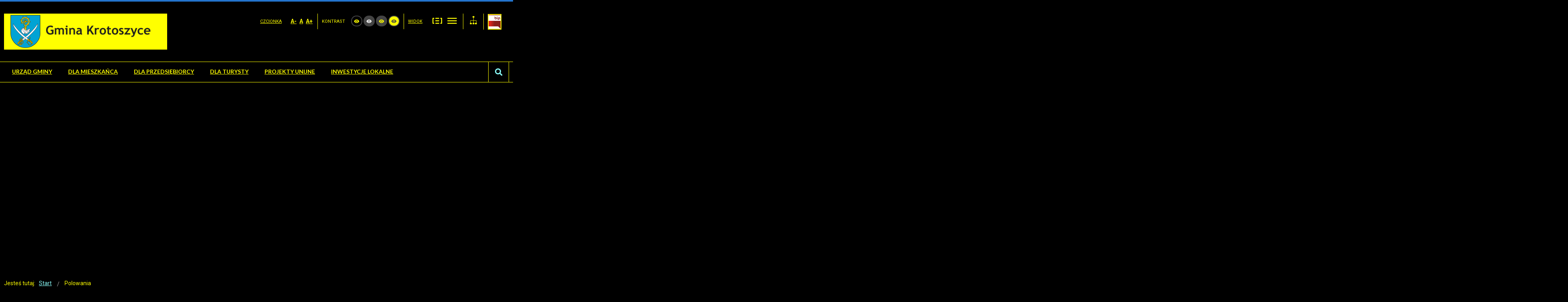

--- FILE ---
content_type: text/html; charset=utf-8
request_url: https://krotoszyce.pl/polowania?contrast=highcontrast2
body_size: 7837
content:
<!DOCTYPE html>
<html xmlns="http://www.w3.org/1999/xhtml" xml:lang="pl-pl" lang="pl-pl" dir="ltr">
<head>
		
<meta http-equiv="X-UA-Compatible" content="IE=edge">
<meta name="viewport" content="width=device-width, initial-scale=1.0" />
<meta charset="utf-8" />
	<base href="https://krotoszyce.pl/polowania" />
	<meta name="generator" content="Joomla! - Open Source Content Management" />
	<title>Polowania</title>
	<link href="/polowania?contrast=highcontrast2&amp;format=feed&amp;type=rss" rel="alternate" type="application/rss+xml" title="RSS 2.0" />
	<link href="/polowania?contrast=highcontrast2&amp;format=feed&amp;type=atom" rel="alternate" type="application/atom+xml" title="Atom 1.0" />
	<link href="/templates/gmina_krotoszyce2021/favicon.ico" rel="shortcut icon" type="image/vnd.microsoft.icon" />
	<link href="https://krotoszyce.pl/znajdz-na-stronie?contrast=highcontrast2&amp;format=opensearch" rel="search" title="Szukaj Gmina Krotoszyce" type="application/opensearchdescription+xml" />
	<link href="/plugins/system/jce/css/content.css?badb4208be409b1335b815dde676300e" rel="stylesheet" />
	<link href="/templates/gmina_krotoszyce2021/css/bootstrap.29.css" rel="stylesheet" />
	<link href="/templates/gmina_krotoszyce2021/css/bootstrap_responsive.29.css" rel="stylesheet" />
	<link href="/templates/gmina_krotoszyce2021/css/template.29.css" rel="stylesheet" />
	<link href="/templates/gmina_krotoszyce2021/css/template_responsive.29.css" rel="stylesheet" />
	<link href="/templates/gmina_krotoszyce2021/css/extended_layouts.29.css" rel="stylesheet" />
	<link href="/templates/gmina_krotoszyce2021/css/font_switcher.29.css" rel="stylesheet" />
	<link href="/templates/gmina_krotoszyce2021/css/color.29.css" rel="stylesheet" />
	<link href="//fonts.googleapis.com/css?family=Roboto:400,700&amp;subset=latin,latin-ext" rel="stylesheet" />
	<link href="//fonts.googleapis.com/css?family=Lato:400,700&amp;subset=latin,latin-ext" rel="stylesheet" />
	<link href="/templates/gmina_krotoszyce2021/css/ikony.css" rel="stylesheet" />
	<link href="/templates/gmina_krotoszyce2021/css/custom-all.css" rel="stylesheet" />
	<link href="/templates/gmina_krotoszyce2021/css/rwd.css" rel="stylesheet" />
	<link href="/templates/gmina_krotoszyce2021/css/tablesaw.stackonly.css" rel="stylesheet" />
	<link href="/media/djextensions/magnific/magnific.css" rel="stylesheet" />
	<link href="/media/djmediatools/css/slider_343cbaf8ecd018ffc32145494b1e4e9f.css" rel="stylesheet" />
	<link href="https://cdnjs.cloudflare.com/ajax/libs/animate.css/4.1.1/animate.compat.min.css" rel="stylesheet" />
	<link href="/modules/mod_djmegamenu/assets/css/offcanvas.min.css?4.3.6.free" rel="stylesheet" />
	<link href="/modules/mod_djmegamenu/mobilethemes/light/djmobilemenu.css?4.3.6.free" rel="stylesheet" />
	<link href="https://cdnjs.cloudflare.com/ajax/libs/font-awesome/5.15.4/css/all.min.css" rel="stylesheet" />
	<link href="https://cdnjs.cloudflare.com/ajax/libs/font-awesome/5.15.4/css/v4-shims.min.css" rel="stylesheet" />
	<link href="/modules/mod_djmegamenu/assets/css/theme_override.min.css?4.3.6.free" rel="stylesheet" />
	<link href="/plugins/system/djcookiemonster/assets/css/style2.css" rel="stylesheet" />
	<link href="/templates/gmina_krotoszyce2021/css/djmegamenu.29.css" rel="stylesheet" />
	<link href="/templates/gmina_krotoszyce2021/css/custom.29.css" rel="stylesheet" />
	<style>
.dj-hideitem { display: none !important; }

		@media (min-width: 980px) { #dj-megamenu93mobile { display: none; } }
		@media (max-width: 979px) { #dj-megamenu93, #dj-megamenu93sticky, #dj-megamenu93placeholder { display: none !important; } }
	
	</style>
	<script type="application/json" class="joomla-script-options new">{"csrf.token":"f06e9f2a8dd590ce6b54fc99321797bf","system.paths":{"root":"","base":""}}</script>
	<script src="/media/jui/js/jquery.min.js?86e7f6ee83cacb9e30e9b08b97b38c85"></script>
	<script src="/media/jui/js/jquery-noconflict.js?86e7f6ee83cacb9e30e9b08b97b38c85"></script>
	<script src="/media/jui/js/jquery-migrate.min.js?86e7f6ee83cacb9e30e9b08b97b38c85"></script>
	<script src="/media/system/js/caption.js?86e7f6ee83cacb9e30e9b08b97b38c85"></script>
	<script src="/media/jui/js/bootstrap.min.js?86e7f6ee83cacb9e30e9b08b97b38c85"></script>
	<script src="/media/jui/js/jquery.ui.core.min.js?86e7f6ee83cacb9e30e9b08b97b38c85"></script>
	<script src="/media/jui/js/jquery.ui.sortable.min.js?86e7f6ee83cacb9e30e9b08b97b38c85"></script>
	<script src="/plugins/system/ef4_jmframework/includes/assets/template/js/layout.min.js"></script>
	<script src="/templates/gmina_krotoszyce2021/js/jquery.cookie.js"></script>
	<script src="/templates/gmina_krotoszyce2021/js/fontswitcher.js"></script>
	<script src="/templates/gmina_krotoszyce2021/js/pagesettings.js"></script>
	<script src="/templates/gmina_krotoszyce2021/js/jquery.countTo.js"></script>
	<script src="/templates/gmina_krotoszyce2021/js/scripts.js"></script>
	<script src="/templates/gmina_krotoszyce2021/js/tra.js"></script>
	<script src="/templates/gmina_krotoszyce2021/js/tooltip.js"></script>
	<script src="/templates/gmina_krotoszyce2021/js/tablesaw.stackonly.js"></script>
	<script src="/media/system/js/mootools-core.js?86e7f6ee83cacb9e30e9b08b97b38c85"></script>
	<script src="/media/system/js/core.js?86e7f6ee83cacb9e30e9b08b97b38c85"></script>
	<script src="/media/djextensions/magnific/magnific.js"></script>
	<script src="/components/com_djmediatools/assets/js/magnific-init.js"></script>
	<script src="/media/djextensions/picturefill/picturefill.min.js"></script>
	<script src="/media/djextensions/jquery.easing-1.4.1/jquery.easing.min.js"></script>
	<script src="/components/com_djmediatools/layouts/slider/js/slider.js?v=2.17.5"></script>
	<script src="/media/system/js/html5fallback.js"></script>
	<script src="/modules/mod_djmegamenu/assets/js/jquery.djmegamenu.min.js?4.3.6.free" defer></script>
	<script src="/modules/mod_djmegamenu/assets/js/jquery.djmobilemenu.min.js?4.3.6.free" defer></script>
	<script>
jQuery(window).on('load',  function() {
				new JCaption('img.caption');
			});jQuery(function($){ initTooltips(); $("body").on("subform-row-add", initTooltips); function initTooltips (event, container) { container = container || document;$(container).find(".hasTooltip").tooltip({"html": true,"container": "body"});} });jQuery(document).ready(function(){ if(!this.DJSlider1m254) this.DJSlider1m254 = new DJImageSlider({id: '1m254', slider_type: 'left', slide_size: 1301, visible_slides: 3, show_buttons: 0, show_arrows: 2, show_indicators: 0, preload: 0, direction: 'left'},{auto: 1, pause_autoplay: 1, transition: 'easeInOutExpo', css3transition: 'cubic-bezier(1.000, 0.000, 0.000, 1.000)', duration: 400, delay: 6400}) });
	</script>
	<link rel="stylesheet preload" href="https://cdnjs.cloudflare.com/ajax/libs/animate.css/4.1.1/animate.compat.min.css" as="style">
	<link rel="stylesheet preload" href="https://cdnjs.cloudflare.com/ajax/libs/font-awesome/5.15.4/css/all.min.css" as="style">
	<link rel="stylesheet preload" href="https://cdnjs.cloudflare.com/ajax/libs/font-awesome/5.15.4/css/v4-shims.min.css" as="style">

<link href="/templates/gmina_krotoszyce2021/images/favicon.ico" rel="Shortcut Icon" />
<script type="text/javascript">
	window.cookiePath = '';
</script>

<script type="text/javascript">
if(window.MooTools)
{
   if (MooTools != undefined) {
      var mHide = Element.prototype.hide;
      Element.implement({
         hide: function() {
            if (this.hasClass("hasTooltip")) {
               return this;
            }
            mHide.apply(this, arguments);
         }
      });
   }
}
jQuery(function(){
  var $searchlink = jQuery('#searchtoggl i');
  var $searchbar  = jQuery('#searchbar');
  
  jQuery('#search-ikon a').on('click', function(e){
    e.preventDefault();
    
    if(jQuery(this).attr('id') == 'searchtoggl') {
      
	   if(!$searchbar.is(":visible")) { 
        // if invisible we switch the icon to appear collapsable
        $searchlink.removeClass('fa-search').addClass('fa-close');
      } else {
        // if visible we switch the icon to appear as a toggle
        $searchlink.removeClass('fa-close').addClass('fa-search');
      }
	  
	  
	  
      $searchbar.slideToggle(300, function(){
        // callback after search bar animation
      });
    }
  });
  
  //jQuery('#searchform').submit(function(e){
    //e.preventDefault(); // stop form submission
  //});
});
</script>
<script type='text/javascript'>




	    
        jQuery(function () {
			
  jQuery('[data-toggle="tooltip"]').tooltip()
})  


</script>  </head>
<body class="    topbar2 highcontrast2 "><div class="dj-offcanvas-wrapper"><div class="dj-offcanvas-pusher"><div class="dj-offcanvas-pusher-in">
  <div id="jm-allpage">
  	  		  		  			  		  			
<header id="jm-bar" class="" role="banner">
<div id="topline"></div>
		<div id="jm-logo-nav">
		<div id="jm-logo-nav-in" class="container-fluid">
        <div class="row-fluid">
        	<div class="span4">
						<div id="jm-logo-sitedesc" class="pull-left">
								<div id="jm-logo">
					<a href="https://krotoszyce.pl/">
												<img src="https://krotoszyce.pl/images/logo/logo.png" alt="Gmina Krotoszyce" />
											</a>
				</div>
											</div>
			            </div>
            	<div id="page-settings" class="span8">
                					<div id="jm-page-settings" class="pull-right">
					<ul class="nav menu">
                    	                        							<li class="resizer-label">
								<span class="separator">Czcionka</span>
							</li>
                        
                        
                        
						<li class="resizer">
							<a data-toggle="tooltip" data-placement="bottom" href="#" class="jm-font-smaller hasTooltip" title="Zmniejsz wielkość czcionki">A-</a>
							<a data-toggle="tooltip" data-placement="bottom" href="#" class="jm-font-normal hasTooltip" title="Domyślny wielkość czcionki">A</a>
							<a data-toggle="tooltip" data-placement="bottom" href="#" class="jm-font-larger hasTooltip" title="Zwiększ wielkość czcionki">A+</a>
						</li>
																			<li class="contrast-label">
								<span class="separator">kontrast</span>
							</li>
							<li class="contrast">
  <a data-toggle="tooltip" data-placement="bottom" href="/polowania?contrast=normal" class="jm-normal hasTooltip" title="Przełącz się na tryb domyślny."><span class="icon-tool_visibility"></span></a>
						
								<a data-toggle="tooltip" data-placement="bottom"  href="/polowania?contrast=highcontrast" class="jm-highcontrast hasTooltip" title="Wysoki kontrast - tryb czarny i biały"><span class="icon-tool_visibility"></span></a>
								<a data-toggle="tooltip" data-placement="bottom" href="/polowania?contrast=highcontrast2" class="jm-highcontrast2 hasTooltip" title="Wysoki kontrast - tryb czarny i żółty"><span class="icon-tool_visibility"></span></a>
								<a  data-toggle="tooltip" data-placement="bottom"  href="/polowania?contrast=highcontrast3" class="jm-highcontrast3 hasTooltip" title="Wysoki kontrast - tryb żółty i czarny"><span class="icon-tool_visibility"></span></a>
							</li>
												                        	<li class="container-width-label">
                              <span class="separator">Widok</span>
                            </li>
							<li class="container-width">
                            
                          
								<a  data-toggle="tooltip" data-placement="bottom"  href="/polowania?width=fixed" class="jm-fixed hasTooltip" title="Przełącz się na stały układ strony."><span class="icon-tool_uklad_waski"></span>Stały układ</a>
								<a  data-toggle="tooltip" data-placement="bottom"  href="/polowania?width=wide" class="jm-wide hasTooltip" title="Przełącz się na szeroki układ strony."><span class=" icon-tool_uklad_szer"></span>Szeroki układ</a>
							</li>
											
                                                 	<li class="top-sitemap">
                            	

<div class="custom"  >
	<a class="sitemaplink" href="/mapa-strony?view=html&amp;id=2" title="Mapa witryny"><span class="icon-tool_mapa-serwisu"></span></a></div>

                            </li>
                                                
                                                	<li class="top-bip">
                            	

<div class="custom"  >
	<a href="https://www.bip.krotoszyce.pl/"><img src="/images/ikonki/bip.jpg" alt="BIP" width="30" height="35" /></a></div>

                            </li>
                        					</ul>
				</div>
				                </div>
            </div>
            
		</div>
	</div>
	    <div id="jm-main-nav">
    <div class="container-fluid">
    	<div class="row-fluid">
            <div class="span12" style="position:relative;">
						<nav id="jm-top-menu" class=" " role="navigation">
				    <div class="jm-module-raw ">
        <ul id="dj-megamenu93" class="dj-megamenu dj-megamenu-override " data-options='{"wrap":null,"animIn":"zoomIn","animOut":"zoomOut","animSpeed":"normal","openDelay":0,"closeDelay":500,"event":"mouseenter","eventClose":"mouseleave","parentOpen":0,"fixed":0,"offset":"0","theme":"override","direction":"ltr","wcag":1,"overlay":0}' data-trigger="979">
<li class="dj-up itemid101 first parent"><a class="dj-up_a  " href="/" ><span class="dj-drop" >Urząd Gminy</span></a><div class="dj-subwrap  single_column subcols1"><div class="dj-subwrap-in" style="width:250px;"><div class="dj-subcol" style="width:250px"><ul class="dj-submenu"><li class="itemid270 first"><a href="/urzad-gminy/urzad-gminy" >Przewodnik po urzedzie gminy</a></li><li class="itemid272"><a href="/urzad-gminy/rada-gminy" >Rada Gminy</a></li><li class="itemid337"><a href="/urzad-gminy/gminna-biblioteka-publiczna" >Gminna Biblioteka Publiczna</a></li><li class="itemid338"><a href="/urzad-gminy/dostepnosc-w-ug" >Dostępność w UG </a></li><li class="itemid339"><a href="/urzad-gminy/rodo" >RODO</a></li><li class="itemid336"><a href="/urzad-gminy/wykaz-soltysow-i-solectw" >Wykaz sołtysów i sołectw</a></li><li class="itemid585"><a href="/urzad-gminy/przydatne-numery-telefonow" >Przydatne numery telefonów</a></li></ul></div><div style="clear:both;height:0"></div></div></div></li><li class="dj-up itemid127 parent"><a class="dj-up_a  " href="/dla-mieszkanca" ><span class="dj-drop" >Dla mieszkańca</span></a><div class="dj-subwrap  single_column subcols1"><div class="dj-subwrap-in" style="width:250px;"><div class="dj-subcol" style="width:250px"><ul class="dj-submenu"><li class="itemid512 first"><a href="https://krotoszyce.eboi.pl/" >Elektroniczna Obsługa Mieszkańca (eboi)</a></li><li class="itemid128 parent"><a class="dj-more " href="/dla-mieszkanca/uslugi-komunalne" >Usługi komunalne</a><div class="dj-subwrap  single_column subcols1"><div class="dj-subwrap-in" style="width:250px;"><div class="dj-subcol" style="width:250px"><ul class="dj-submenu"><li class="itemid489 first"><a href="/wodociagi-i-kanalizacja" >Wodociągi i kanalizacja</a></li><li class="itemid490"><a href="/aktualnosci-odpady" >Odpady</a></li></ul></div><div style="clear:both;height:0"></div></div></div></li><li class="itemid129"><a href="/dla-mieszkanca/miejski-rzecznik-konsumentow" >Miejski Rzecznik Konsumentów</a></li><li class="itemid141"><a href="/dla-mieszkanca/program-rewitalizacji" >Program rewitalizacji</a></li><li class="itemid245"><a href="/dla-mieszkanca/konsultacje-spoleczne" >Konsultacje społeczne</a></li><li class="itemid340"><a href="/dla-mieszkanca/kowr-i-armir-informacje" >KOWR i ARMiR - informacje</a></li><li class="itemid341"><a href="/dla-mieszkanca/agencja-pocztowa" >Agencja Pocztowa</a></li><li class="itemid342"><a href="http://www.parafia.krotoszyce.pl/" >Parafia</a></li><li class="itemid343"><a href="/dla-mieszkanca/policja" >Policja</a></li><li class="itemid344"><a href="/dla-mieszkanca/bank-spoldzielczy-w-krotoszycach" >Bank Spółdzielczy w Krotoszycach</a></li><li class="itemid345"><a href="/dla-mieszkanca/rozklad-jazdy-komunikacji" >Rozkład Jazdy komunikacji</a></li><li class="itemid346"><a href="/dla-mieszkanca/przydomowe-oczyszczalnie-sciekow" >Przydomowe oczyszczalnie ścieków</a></li><li class="itemid384"><a href="/dla-mieszkanca/nieruchomosci" >Nieruchomości</a></li><li class="itemid387"><a href="/dla-mieszkanca/gops" >GOPS</a></li><li class="itemid511"><a href="/gminny-osrodek-zdrowia" >Zdrowie</a></li><li class="itemid528"><a href="/rolnictwo" >Rolnictwo</a></li><li class="itemid560"><a href="/dla-mieszkanca/czyste-powietrze" >Czyste powietrze</a></li><li class="itemid561"><a href="/dla-mieszkanca/sprzedaz-wegla" >Sprzedaż węgla</a></li><li class="itemid563"><a href="/dla-mieszkanca/dodatki" >Dodatki</a></li></ul></div><div style="clear:both;height:0"></div></div></div></li><li class="dj-up itemid146 parent"><a class="dj-up_a  " href="/dla-przedsiebiorcy/strefa-dla-przedsiebiorcy" ><span class="dj-drop" >Dla przedsiębiorcy</span></a><div class="dj-subwrap  single_column subcols1"><div class="dj-subwrap-in" style="width:250px;"><div class="dj-subcol" style="width:250px"><ul class="dj-submenu"><li class="itemid148 first"><a href="/dla-przedsiebiorcy/strefa-dla-przedsiebiorcy" >Strefa dla przedsiębiorcy</a></li><li class="itemid348"><a href="/dla-przedsiebiorcy/organizacje-pozarzadowe" >Organizacje pozarządowe</a></li><li class="itemid147"><a href="/dla-przedsiebiorcy/kpos-aglomeracja-legnica" >KPOŚ - Aglomeracja Legnica</a></li></ul></div><div style="clear:both;height:0"></div></div></div></li><li class="dj-up itemid154 parent"><a class="dj-up_a  " href="/dla-turysty/informator-o-gminie" ><span class="dj-drop" >Dla Turysty</span></a><div class="dj-subwrap  single_column subcols1"><div class="dj-subwrap-in" style="width:250px;"><div class="dj-subcol" style="width:250px"><ul class="dj-submenu"><li class="itemid202 first"><a href="/dla-turysty/informator-o-gminie" >Informator o gminie</a></li><li class="itemid155"><a href="/dla-turysty/partnerstwo-kaczawskie" >Partnerstwo Kaczawskie</a></li><li class="itemid156"><a href="/dla-turysty/palac-krotoszyce" >Pałac Krotoszyce</a></li><li class="itemid349"><a href="/dla-turysty/zabytki" >Zabytki</a></li><li class="itemid350"><a href="/dla-turysty/bieg-cysterski" >Bieg Cysterski</a></li></ul></div><div style="clear:both;height:0"></div></div></div></li><li class="dj-up itemid385"><a class="dj-up_a  " href="/projekty-unijne" ><span >Projekty Unijne</span></a></li><li class="dj-up itemid372"><a class="dj-up_a  " href="/inwestycje-lokalne" ><span >Inwestycje lokalne</span></a></li></ul>



	<div id="dj-megamenu93mobile" class="dj-megamenu-offcanvas dj-megamenu-offcanvas-light ">
		<span class="dj-mobile-open-btn"><em class="fa fa-bars"></em></span>
		
		<aside class="dj-offcanvas dj-offcanvas-light " data-effect="3">
			<div class="dj-offcanvas-top">
				<span class="dj-offcanvas-close-btn"><em class="fa fa-close"></em></span>
			</div>
						
						
			<div class="dj-offcanvas-content">			
				<ul class="dj-mobile-nav dj-mobile-light ">
<li class="dj-mobileitem itemid-101 deeper parent"><a href="/" >Urząd Gminy</a><ul class="dj-mobile-nav-child"><li class="dj-mobileitem itemid-270"><a href="/urzad-gminy/urzad-gminy" >Przewodnik po urzedzie gminy</a></li><li class="dj-mobileitem itemid-272"><a href="/urzad-gminy/rada-gminy" >Rada Gminy</a></li><li class="dj-mobileitem itemid-337"><a href="/urzad-gminy/gminna-biblioteka-publiczna" >Gminna Biblioteka Publiczna</a></li><li class="dj-mobileitem itemid-338"><a href="/urzad-gminy/dostepnosc-w-ug" >Dostępność w UG </a></li><li class="dj-mobileitem itemid-339"><a href="/urzad-gminy/rodo" >RODO</a></li><li class="dj-mobileitem itemid-336"><a href="/urzad-gminy/wykaz-soltysow-i-solectw" >Wykaz sołtysów i sołectw</a></li><li class="dj-mobileitem itemid-585"><a href="/urzad-gminy/przydatne-numery-telefonow" >Przydatne numery telefonów</a></li></ul></li><li class="dj-mobileitem itemid-127 deeper parent"><a href="/dla-mieszkanca" >Dla mieszkańca</a><ul class="dj-mobile-nav-child"><li class="dj-mobileitem itemid-512"><a href="https://krotoszyce.eboi.pl/" >Elektroniczna Obsługa Mieszkańca (eboi)</a></li><li class="dj-mobileitem itemid-128 deeper parent"><a href="/dla-mieszkanca/uslugi-komunalne" >Usługi komunalne</a><ul class="dj-mobile-nav-child"><li class="dj-mobileitem itemid-489"><a href="/wodociagi-i-kanalizacja" >Wodociągi i kanalizacja</a></li><li class="dj-mobileitem itemid-490"><a href="/aktualnosci-odpady" >Odpady</a></li></ul></li><li class="dj-mobileitem itemid-129"><a href="/dla-mieszkanca/miejski-rzecznik-konsumentow" >Miejski Rzecznik Konsumentów</a></li><li class="dj-mobileitem itemid-141"><a href="/dla-mieszkanca/program-rewitalizacji" >Program rewitalizacji</a></li><li class="dj-mobileitem itemid-245"><a href="/dla-mieszkanca/konsultacje-spoleczne" >Konsultacje społeczne</a></li><li class="dj-mobileitem itemid-340"><a href="/dla-mieszkanca/kowr-i-armir-informacje" >KOWR i ARMiR - informacje</a></li><li class="dj-mobileitem itemid-341"><a href="/dla-mieszkanca/agencja-pocztowa" >Agencja Pocztowa</a></li><li class="dj-mobileitem itemid-342"><a href="http://www.parafia.krotoszyce.pl/" >Parafia</a></li><li class="dj-mobileitem itemid-343"><a href="/dla-mieszkanca/policja" >Policja</a></li><li class="dj-mobileitem itemid-344"><a href="/dla-mieszkanca/bank-spoldzielczy-w-krotoszycach" >Bank Spółdzielczy w Krotoszycach</a></li><li class="dj-mobileitem itemid-345"><a href="/dla-mieszkanca/rozklad-jazdy-komunikacji" >Rozkład Jazdy komunikacji</a></li><li class="dj-mobileitem itemid-346"><a href="/dla-mieszkanca/przydomowe-oczyszczalnie-sciekow" >Przydomowe oczyszczalnie ścieków</a></li><li class="dj-mobileitem itemid-384"><a href="/dla-mieszkanca/nieruchomosci" >Nieruchomości</a></li><li class="dj-mobileitem itemid-387"><a href="/dla-mieszkanca/gops" >GOPS</a></li><li class="dj-mobileitem itemid-511"><a href="/gminny-osrodek-zdrowia" >Zdrowie</a></li><li class="dj-mobileitem itemid-528"><a href="/rolnictwo" >Rolnictwo</a></li><li class="dj-mobileitem itemid-560"><a href="/dla-mieszkanca/czyste-powietrze" >Czyste powietrze</a></li><li class="dj-mobileitem itemid-561"><a href="/dla-mieszkanca/sprzedaz-wegla" >Sprzedaż węgla</a></li><li class="dj-mobileitem itemid-563"><a href="/dla-mieszkanca/dodatki" >Dodatki</a></li></ul></li><li class="dj-mobileitem itemid-146 deeper parent"><a href="/dla-przedsiebiorcy/strefa-dla-przedsiebiorcy" >Dla przedsiębiorcy</a><ul class="dj-mobile-nav-child"><li class="dj-mobileitem itemid-148"><a href="/dla-przedsiebiorcy/strefa-dla-przedsiebiorcy" >Strefa dla przedsiębiorcy</a></li><li class="dj-mobileitem itemid-348"><a href="/dla-przedsiebiorcy/organizacje-pozarzadowe" >Organizacje pozarządowe</a></li><li class="dj-mobileitem itemid-147"><a href="/dla-przedsiebiorcy/kpos-aglomeracja-legnica" >KPOŚ - Aglomeracja Legnica</a></li></ul></li><li class="dj-mobileitem itemid-154 deeper parent"><a href="/dla-turysty/informator-o-gminie" >Dla Turysty</a><ul class="dj-mobile-nav-child"><li class="dj-mobileitem itemid-202"><a href="/dla-turysty/informator-o-gminie" >Informator o gminie</a></li><li class="dj-mobileitem itemid-155"><a href="/dla-turysty/partnerstwo-kaczawskie" >Partnerstwo Kaczawskie</a></li><li class="dj-mobileitem itemid-156"><a href="/dla-turysty/palac-krotoszyce" >Pałac Krotoszyce</a></li><li class="dj-mobileitem itemid-349"><a href="/dla-turysty/zabytki" >Zabytki</a></li><li class="dj-mobileitem itemid-350"><a href="/dla-turysty/bieg-cysterski" >Bieg Cysterski</a></li></ul></li><li class="dj-mobileitem itemid-385"><a href="/projekty-unijne" >Projekty Unijne</a></li><li class="dj-mobileitem itemid-372"><a href="/inwestycje-lokalne" >Inwestycje lokalne</a></li></ul>
			</div>
			
					</aside>
	</div>

    </div>

			</nav>
			                        	<div id="search-ikon"><a href="#" id="searchtoggl"><i class="fa fa-search fa-lg"></i></a></div>
                 <div id="searchbar" class="clearfix">
                 <div class="search">
	<form action="/polowania" method="post" class="form-inline" id="searchform">
		 <button class="btn-search" onclick="this.form.searchword.focus();"><i class="fa fa-search fa-lg"></i></button><label for="mod-search-searchword" class="element-invisible">Znajdź na stronie</label> <input name="searchword" id="mod-search-searchword" maxlength="200"  class="inputbox search-query" type="search" placeholder="Wpisz frazę" />		<input type="hidden" name="task" value="search" />
		<input type="hidden" name="option" value="com_search" />
		<input type="hidden" name="Itemid" value="171" />
	</form>
</div>

                 </div>
                        </div>
            </div>
            </div>
    </div>
</header>
  		  			<section id="jm-header" class="">
	<div class="container-fluid">
       <div class="row-fluid">
    <div class="span12" id="sliderdiv">
        <div id="jm-header-bg" class="">   
          <div class="jm-module-raw ">
        
<div style="border: 0px !important;">
	<div id="djslider-loader1m254" class="djslider-loader" tabindex="0">
	
		
    <div id="djslider1m254" class="djslider">
        <div id="slider-container1m254" class="slider-container" style="border-radius: 0px 0px 0px 0px;">
        	<ul id="slider1m254" class="dj-slides" >
          		          			<li>
          				            			
						
<div class="dj-slide-image"><a data-id="55:kroto-lot-ptaka" class="dj-slide-link" data-title="" href="/images/djmediatools/1-slider/kroto_lot_ptaka.jpg" target="_self"><img src="/images/djmediatools/1-slider/kroto_lot_ptaka.jpg" alt="" class="dj-image" width="1600" height="569"  /></a></div>
						
						<div class="dj-slide-desc ">
													</div>
						
					</li>
                          			<li>
          				            			
						
<div class="dj-slide-image"><a data-id="6:droga-ekspresow-3-5" class="dj-slide-link" data-title="" href="/images/djmediatools/1-slider/droga-ekspresow-3_5.jpg" target="_self"><img src="/images/djmediatools/1-slider/droga-ekspresow-3_5.jpg" alt="" class="dj-image" width="1600" height="569"  /></a></div>
						
						<div class="dj-slide-desc ">
													</div>
						
					</li>
                          			<li>
          				            			
						
<div class="dj-slide-image"><a data-id="8:palac-w-krotoszycach-7" class="dj-slide-link" data-title="" href="/images/djmediatools/1-slider/palac-w-krotoszycach_7.jpg" target="_self"><img src="/images/djmediatools/1-slider/palac-w-krotoszycach_7.jpg" alt="" class="dj-image" width="1600" height="569"  /></a></div>
						
						<div class="dj-slide-desc ">
													</div>
						
					</li>
                          			<li>
          				            			
						
<div class="dj-slide-image"><a data-id="9:krajo-w-8" class="dj-slide-link" data-title="" href="/images/djmediatools/1-slider/krajow_8.jpg" target="_self"><img src="/images/djmediatools/1-slider/krajow_8.jpg" alt="" class="dj-image" width="1600" height="569"  /></a></div>
						
						<div class="dj-slide-desc ">
													</div>
						
					</li>
                          			<li>
          				            			
						
<div class="dj-slide-image"><a data-id="7:dunnino-stary-mlyn-3" class="dj-slide-link" data-title="" href="/images/djmediatools/1-slider/dunnino_stary-mlyn_3.jpg" target="_self"><img src="/images/djmediatools/1-slider/dunnino_stary-mlyn_3.jpg" alt="" class="dj-image" width="1600" height="569"  /></a></div>
						
						<div class="dj-slide-desc ">
													</div>
						
					</li>
                        	</ul>
        </div>
                <div id="navigation1m254" class="navigation-container">
        	        	<a href="#" id="prev1m254" class="prev-button showOnHover">
        		<img src="/components/com_djmediatools/layouts/slider/images/prev.png" alt="Previous" />
			</a>
			<a href="#" id="next1m254" class="next-button showOnHover">
				<img src="/components/com_djmediatools/layouts/slider/images/next.png" alt="Next" />
			</a>
						        </div>
                    </div>
    
        
	</div>
</div>
<div style="clear: both" class="djslider-end" tabindex="0"></div>    </div>

    </div> 
        </div>
    <div class="span12" id="caldiv">
        </div>
    </div>
    </div>
</section>
  		  			  		  			  		  			  		  			  		  			<section id="jm-main">
	<div class="container-fluid">
				<div class="row-fluid">
			<div id="jm-breadcrumbs" class="span12 ">
					<div class="jm-module ">
		<div  class="jm-module-in">
					    <div class="jm-module-content clearfix notitle">
		    	<div aria-label="Ścieżka powrotu" role="navigation">
	<ul itemscope itemtype="https://schema.org/BreadcrumbList" class="breadcrumb">
					<li>
				Jesteś tutaj: &#160;
			</li>
		
						<li itemprop="itemListElement" itemscope itemtype="https://schema.org/ListItem">
											<a itemprop="item" href="/" class="pathway"><span itemprop="name">Start</span></a>
					
											<span class="divider">
							<img src="/templates/gmina_krotoszyce2021/images/system/arrow.png" alt="" />						</span>
										<meta itemprop="position" content="1">
				</li>
							<li itemprop="itemListElement" itemscope itemtype="https://schema.org/ListItem" class="active">
					<span itemprop="name">
						Polowania					</span>
					<meta itemprop="position" content="2">
				</li>
				</ul>
</div>
	      
		    </div>
		</div>
	</div>
	
			</div>
		</div>
				<div class="row-fluid">
			<div id="jm-content" class="span12" data-xtablet="span12" data-tablet="span12" data-mobile="span12">
												<main id="jm-maincontent" role="main">
					<div class="category-list">

<div>
	<div class="content-category">
		
				
							
					<div class="category-desc">
																				<div class="clr"></div>
			</div>
				

		<p>W tej kategorii nie ma artykułów. Jeśli na tej stronie wyświetlane są podkategorie, mogą zawierać artykuły.</p>
	



			</div>
</div>


</div>
				</main>
											</div>
								</div>
	</div>
</section>
  		  			  		  			  		  			  		  			<section id="jm-footer-mod" class="">
	<div id="jm-footer-mod-in" class="container-fluid">
		<div class="row-fluid jm-flexiblock jm-footer"><div class="span12"  data-default="span12" data-wide="span12" data-normal="span12" data-xtablet="span12" data-tablet="span100" data-mobile="span100"><div class="row-fluid"><div class="span3">	<div class="jm-module  adresmod">
		<div  class="jm-module-in">
					   		<h3 class="jm-title "><span>Adres</span> urzędu</h3>
		   			    <div class="jm-module-content clearfix ">
		    	

<div class="custom adresmod"  >
	<dl class="vcard"><dt class="fn org">Urząd Gminy w Krotoszycach</dt><dd class="adr"><span class="type"><span class="value-title" title="work pref"></span></span>
<ul>
<li class="street-adress">ul. Piastowska 46,</li>
<li><span class="postal-code">59-223 Krotoszyce</span><span class="locality"></span></li>
</ul>
</dd><dd class="tel"><em class="type">Telefon</em>: +48 76 887 84 21</dd><dd class="tel"><em class="type">Faks</em>: +48 76 74 34 193</dd><dd class="email"><span class="email"><a href="mailto:ug@krotoszyce.pl">ug@krotoszyce.pl</a></span></dd><dd></dd><dd><strong>Skrytka Epuap:</strong></dd><dd>/Urzad_gminy_krotoszyce/skrytka</dd><dd>/Urzad_gminy_krotoszyce/SkrytkaESP</dd></dl>
<p><strong>Godziny urzędowania:</strong><br /> poniedziałek - wtorek: 7:00 - 15:00<br /> środa: 7:00 - 16:00<br />czwartek: 7:00 - 15:00<br />piątek: 7:00 - 14:00</p>
<p>&nbsp;</p>
<p><strong>Stronę dofinansowano ze środków EFRR w ramach RPO WD 2014-2020</strong></p>
<p><img src="/images/news/2022/01/logotyp.png" alt="logotyp" width="606" height="77" /></p></div>
	      
		    </div>
		</div>
	</div>
	</div><div class="span3">	<div class="jm-module  menubotmod">
		<div  class="jm-module-in">
					   		<h3 class="jm-title "><span>Na</span> skróty</h3>
		   			    <div class="jm-module-content clearfix ">
		    	<ul class="nav menu mod-list">
<li class="item-217"><a href="https://krotoszyce.eboi.pl/" >Załatw sprawę</a></li><li class="item-218"><a href="/?Itemid=215" >Do pobrania</a></li><li class="item-227"><a href="/archiwum-artykulow" >Archiwum artykułów</a></li><li class="item-383"><a href="/redakcja" >Redakcja</a></li></ul>
	      
		    </div>
		</div>
	</div>
	</div><div class="span3">	<div class="jm-module  menubotmod">
		<div  class="jm-module-in">
					   		<h3 class="jm-title "><span>Kontakty</span></h3>
		   			    <div class="jm-module-content clearfix ">
		    	<ul class="nav menu mod-list">
<li class="item-271"><a href="/urzad-gminy/urzad-gminy" >Dane teleadresowe</a></li><li class="item-226"><a href="/dla-mieszkancow/informator-miejski/151-telefony-alarmowe" >Telefony alarmowe</a></li><li class="item-223"><a href="/dla-mieszkancow/informator-miejski/176-telefony-zaufania" >Telefony zaufania</a></li><li class="item-225"><a href="/dla-mieszkancow/informator-miejski/156-pogotowie-ratunkowe-i-opieka-medyczna" >Pogotowie ratunkowe</a></li></ul>
	      
		    </div>
		</div>
	</div>
	</div><div class="span3">	<div class="jm-module  menubotmod">
		<div  class="jm-module-in">
					   		<h3 class="jm-title "><span>Prawne</span></h3>
		   			    <div class="jm-module-content clearfix ">
		    	<ul class="nav menu mod-list">
<li class="item-240"><a href="/regulamin-serwisu" >Regulamin serwisu</a></li><li class="item-241"><a href="/polityka-prywatnosci" >Polityka prywatności</a></li><li class="item-242"><a href="/polityka-plikow-cookies" >Polityka plików cookies</a></li></ul>
	      
		    </div>
		</div>
	</div>
	</div></div></div></div>	</div>
</section>
  		  			<footer id="jm-footer" role="contentinfo">
	<div id="jm-footer-in" class="container-fluid">
				<div id="jm-copyrights" class="pull-left ">
			

<div class="custom"  >
	<p>© 2015 Wszelkie prawa zastrzeżone.</p></div>

		</div>
				<div id="jm-poweredby" class="pull-left">
		<a title="WINDWEB" href="http://windweb.pl"><img src="/templates/gmina_krotoszyce2021/images/footer/logoblack16px.png" alt="WINDWEB" /> WINDWEB - Strony Internetowe</a> 
		</div>		
        			<div id="jm-footer-tools" class="pull-right ">
			

<div class="custom social-footer"  >
	<ul class="social-links">
<li class="bip"><a href="#"><span class="icon-tool-bip"></span></a></li>
<li><a href="#"><span class="fa fa-facebook"></span></a></li>
<li><a href="#"><span class="fa fa-google-plus"></span></a></li>
<li><a href="#"><span class="fa fa-youtube"></span></a></li>
<li><a href="#"><span class="fa fa-rss"></span></a></li>
<li><a href="#"><span class="fa fa-envelope"></span></a></li>
</ul>
<p><span>Gmina W SIECI</span> Obserwuj nas na</p>
</div>

		</div>
			</div>
</footer>
  		  			
  		  	  </div>
<div class="cookie-alert djckm-bottom" id="djckm" style="height: 200px; position: fixed; bottom: 0px;left: 0;"><div class="djckm-wrapper" ><div class="djckm-wrapper-in"><div class="djckm-toolbar"><a id="djckm-confirm"  href="#"  ><span>Akceptuję</span></a></div><div class="djckm-body"><div class="djckm-content"><div class="djckm-content-in" style="max-width: 80%; color: #000000"><p class="djckm-pad"><p>Serwis wykorzystuje pliki cookies. Korzystając ze strony wyrażasz zgodę na wykorzystywanie plików cookies. <a href="/polityka-plikow-cookies">dowiedz się więcej.</a></p><br /><a target=_self href=/polityka-prywatnosci>Polityka Cookies</a></p></div></div></div></div></div></div><script type="text/javascript">jQuery(document).ready(function(){var djckm_body = jQuery("body");djckm_body.addClass("djckm-blur");var djckm_button = jQuery("#djckm-confirm");var djckm_message = jQuery("#djckm");if (djckm_button) {djckm_button.on("click", function(event){event.preventDefault();djckm_body.removeClass("djckm-blur");var expires = new Date();expires.setTime(expires.getTime() + (315360000000));document.cookie = "plg_system_djcookiemonster_informed=1;expires=" + expires.toUTCString();djckm_message.remove();})}var djckm_message_ver = jQuery("#djckm");
					var cookieVal = document.cookie.match("(^|;) ?" + "plg_system_djcookiemonster_informed" + "=([^;]*)(;|$)");
					var chk = cookieVal ? cookieVal[2] : null;
					if (chk == 1 && djckm_message_ver) {
						djckm_message.remove();
					}
				var expires = new Date();expires.setTime(expires.getTime() + (315360000000));document.cookie = "plg_system_djcookiemonster_informed=1;expires=" + expires.toUTCString();})</script></div></div></div></body>
</html>

--- FILE ---
content_type: text/css
request_url: https://krotoszyce.pl/templates/gmina_krotoszyce2021/css/template_responsive.29.css
body_size: 797
content:
.cf {
  *zoom: 1;
}
.cf:before,
.cf:after {
  display: table;
  content: "";
  line-height: 0;
}
.cf:after {
  clear: both;
}
@media (max-width: 1200px) {
  .topbar2 #jm-top-bar1,
  .topbar2 #jm-top-bar2 {
    width: 100%;
  }
  #jm-page-settings + .jm-module-raw {
    clear: both;
  }
  #jm-header-bg {
    min-height: 0 !important;
  }
  #jm-header-bg + #jm-header-content {
    position: static;
    left: auto;
    right: auto;
    bottom: auto;
    margin: 0 auto !important;
    padding: 20px 0 0;
  }
  #jm-header-bg + #jm-header-content #jm-header-content-in {
    padding-left: 10px;
    padding-right: 10px;
  }
}
@media (max-width: 979px) {
  .jm-module-in {
    height: auto !important;
  }
  img {
    -webkit-box-sizing: border-box;
    -moz-box-sizing: border-box;
    box-sizing: border-box;
  }
  .btn {
    -webkit-appearance: none;
  }
  .jm-module-in {
    height: auto !important;
  }
}
@media (max-width: 767px) {
  input,
  select,
  textarea {
    max-width: 100%;
  }
  .items-row {
    margin-bottom: 20px;
  }
  .items-row .item {
    margin-bottom: 20px;
  }
  #jm-allpage #jm-page-settings ul > li.day-night {
    font-size: 0;
  }
  #jm-allpage #jm-page-settings ul > li.day-night [class^="icon-"],
  #jm-allpage #jm-page-settings ul > li.day-night [class*=" icon-"] {
    font-size: 12px;
  }
  #jm-allpage #jm-page-settings ul > li.contrast-label {
    display: none;
  }
  #jm-copyrights,
  #jm-poweredby {
    float: none;
    width: 100%;
    text-align: center;
    margin: 0 0 10px;
  }
  #jm-allpage .jm-category-module li {
    width: 100% !important;
  }
}
@media (max-width: 480px) {
  input,
  select,
  textarea {
    width: 100%;
  }
  dl.tabs,
  .nav-tabs {
    display: block !important;
    margin: 2px 0 0;
  }
  dl.tabs dt.tabs,
  .nav-tabs > li {
    float: none !important;
  }
  dl.tabs dt.tabs a,
  .nav-tabs > li a {
    margin-left: 0 !important;
    margin-right: 0 !important;
    margin-top: -2px;
  }
  #jm-logo-sitedesc #jm-logo {
    max-width: 180px;
  }
  .jm-category-module .item-in,
  .jm-category-module .mod-article-image,
  .jm-category-module .description {
    display: block;
  }
  .jm-category-module .mod-article-image {
    padding: 0 0 20px;
  }
}
@media (max-width: 979px) {
  .djslider-override .slide-desc-text-override .slide-title + .slide-text {
    margin: 0;
  }
  .djslider-override .slide-desc-text-override {
    padding: 5px;
  }
  .djslider-override .slide-desc-text-override .slide-title,
  .djslider-override .slide-desc-text-override .slide-title > a,
  .djslider-override .slide-text,
  .djslider-override .slide-text > a,
  .djslider-override .slide-text > p {
    width: 100%;
    white-space: nowrap;
    overflow: hidden;
    text-overflow: ellipsis;
    -webkit-box-sizing: border-box;
    -moz-box-sizing: border-box;
    box-sizing: border-box;
  }
  .djslider-override .navigation-container {
    opacity: 0;
    filter: alpha(opacity=0);
    pointer-events: none;
  }
}
@media (max-width: 767px) {
  #jm-allpage #jm-header .djslider-override .slide-desc-text-override .slide-title {
    font-size: 33px;
  }
  .djslider-override a.readmore {
    display: none;
  }
  .djslider-override .navigation-container-custom {
    opacity: 0;
    filter: alpha(opacity=0);
    pointer-events: none;
  }
}
@media (max-width: 480px) {
  #jm-allpage #jm-header .djslider-override .slide-desc-text-override .slide-title {
    font-size: 15px;
  }
  .djslider-override .slide-text {
    display: none;
  }
}
/*# sourceMappingURL=/templates/gmina_krotoszyce2021/css/template_responsive.29.map */

--- FILE ---
content_type: text/css
request_url: https://krotoszyce.pl/templates/gmina_krotoszyce2021/css/color.29.css
body_size: 513
content:
ul.adres-ikony li.adres-marker::before,
ul.adres-ikony li.adres-tel::before,
ul.adres-ikony li.adres-faks::before,
ul.adres-ikony li.adres-mail::before,
ul.adres-ikony li.adres-godz::before,
.btn-search,
.social-footer ul li a:hover,
#jm-footer-mod .nav.menu > li > a,
#ictip a.close,
.fp-promocja,
.bottom-mod p,
.bottom-mod h3,
.slide-desc-text-default a.readmore,
h1.componentheading,
.tag-category > h1,
.page-header > h1,
.content-category > h1,
.categories-list > h1,
.blog-featured > h1,
.contact-category > h1,
.contact > h1,
.newsfeed-category > h1,
h1.page-title,
.finder > h1,
.weblink-category > h1,
.edit > h1,
.adresmod dd.adr::before,
.adresmod dd.tel::before,
.adresmod dd.email::before,
.ikona-kafelek:hover,
.ikona-kafelek-big:hover,
.ic-value {
  color: #2374cd;
}
.icagenda_header a:hover,
.bottom-mod .btn-more:hover {
  background: #1f69ba;
}
.slide-desc-text-default a.readmore:hover {
  background: #164c8a;
}
#jm-footer {
  border-bottom: #2374cd solid 4px;
}
.tooltip-inner {
  background-color: #2374cd;
}
.tooltip.top .tooltip-arrow {
  border-top-color: #2374cd;
}
.tooltip.right .tooltip-arrow {
  border-right-color: #2374cd;
}
.tooltip.left .tooltip-arrow {
  border-left-color: #2374cd;
}
.tooltip.bottom .tooltip-arrow {
  border-bottom-color: #2374cd;
}
.jm-module .jm-title {
  border-bottom: #2374cd solid 1px;
}
.jm-module .jm-title::before {
  background: #2374cd none repeat scroll 0 0;
}
.jblue,
.ikona-kafelek,
.ikona-kafelek-big,
.bottom-mod .btn-more,
.homeclass #jm-bottom1,
.icagenda_header a,
.btn.back_button:hover,
.magazine-category-title {
  background: #2374cd;
}
.slide-desc-bg-default {
  background-color: rgba(35, 116, 205, 0.7);
}
/*# sourceMappingURL=/templates/gmina_krotoszyce2021/css/color.29.map */

--- FILE ---
content_type: text/css
request_url: https://krotoszyce.pl/media/djmediatools/css/slider_343cbaf8ecd018ffc32145494b1e4e9f.css
body_size: 890
content:
#djslider-loader1m254 {
	margin: 10px auto;
	position: relative;
	background: url(/components/com_djmediatools/layouts/slider/images/loader.gif) center center no-repeat;
}
#djslider1m254 {
	opacity: 0;
	margin: 0 auto;
	position: relative;
	height: 460px; 
	width: 3902px;
	max-width: 3902px;
}
#slider-container1m254 {
	position: absolute;
	overflow: hidden;
	left: 0; 
	top: 0;
	height: 100%; 
	width: 100%;
}
#djslider1m254 ul#slider1m254 {
	margin: 0 !important;
	padding: 0 !important;
	border: 0 !important;
}
#djslider1m254 ul#slider1m254 > li:before {
	content: none;
}
#djslider1m254 ul#slider1m254 > li {
	list-style: none outside !important;
			float: left;
		margin: 0 1px 0 0 !important;
		padding: 0 !important;
	border: 0 !important;
	position: relative;
	height: 460px;
	width: 1300px;
	background: none;
	overflow: hidden;
	text-align: center;
}
#slider1m254 > li .dj-slide-image {
	height: 100%;
}
#slider1m254 > li img {
	max-width: 100%;
	max-height: 100%;
	border: 0 !important;
	margin: 0 !important;
}
#slider1m254 > li a img, #slider1m254 > li a:hover img {
	border: 0 !important;
}
#slider1m254 .video-icon {
	display: block;
	position: absolute;
	left: 50%;
	top: 50%;
	width: 100px;
	height: 100px;
	margin: -50px 0 0 -50px;
	background: url(/components/com_djmediatools/layouts/slider/images/video.png) center center no-repeat;
}

#slider1m254 .dj-slide-desc {
	position: absolute;
	bottom: 0%;
	left: 0%;
	width: 100%;
}
#slider1m254 .dj-slide-desc-in {
	position: relative;
}
#slider1m254 .dj-slide-desc-bg {
	position:absolute;
	top: 0;
	left: 0;
	width: 100%;
	height: 100%;
            background: #00000;
    	opacity: 0.5;
	filter: alpha(opacity = 50);
}
#slider1m254 .dj-slide-desc-text {
	position: relative;
	padding: 10px;
	text-align: left;
    }
#slider1m254 .dj-slide-desc-text p {
	display: block;
	padding: 0;
}
#slider1m254 .dj-slide-desc-text a {
	color: #f5f5f5;
}
#slider1m254 .dj-slide-title {
	line-height: 1.1;
	margin-bottom: 5px;
            color: #f5f5f5;
                font-size: 1.3em;
            font-weight: bold;
    }
#slider1m254 .dj-slide-title a {
	background: none;
            color: #f5f5f5;
    }
#slider1m254 .dj-slide-description a {
            color: #f5f5f5;
    }
#slider1m254 .dj-readmore-wrapper {
	padding: 5px 0 0;
            text-align: right;
    }
#slider1m254 a.dj-readmore {
            font-size: 1.1em;
    }
#slider1m254 .dj-extra {
	float: right;
	margin: 0 0 5px 20px;
}

#navigation1m254 {
	position: relative;
	top: 10.869565217391%; 
	margin: 0 10px;
	text-align: center !important;
    justify-content: space-between;
    display: flex;
}
#prev1m254 {
	cursor: pointer;
	display: block;
    margin: 0 6px;
    order: 1;
	}
#next1m254 {
	cursor: pointer;
	display: block;
    margin: 0 6px;
    order: 3;
	}
#play1m254, 
#pause1m254 {
	cursor: pointer;
	display: block;
    margin: 0 6px;
    order: 2;
			top: -9999px;
	}


/* Fading elements */
#djslider-loader1m254 .showOnHover {
	opacity: 0;
	-webkit-transition: opacity 200ms ease 50ms;
	transition: opacity 200ms ease 50ms;
}
#djslider-loader1m254:hover .showOnHover,
#djslider-loader1m254.focused .showOnHover {
	opacity: 1;
}

html[dir="rtl"] .djslider {
	direction: ltr;
}

html[dir="rtl"] .djslider .navigation-container-custom {
	direction: rtl;
}
#djslider-loader1m254 .dj-slide-desc.desc-center-vh{
    height: 100%;
    width: 100%;
    left: 0;
    bottom: 0;
    background: none;
}
#djslider-loader1m254 .dj-slide-desc.desc-center-vh .dj-slide-desc-in{
	height: auto;
    position: absolute;
    top: 50%;
    left: 50%;
    transform: translate(-50%, -50%);
    width: 100%;
}

#djslider-loader1m254 .dj-slide-title { margin-top: 10px; margin-bottom: 10px; }